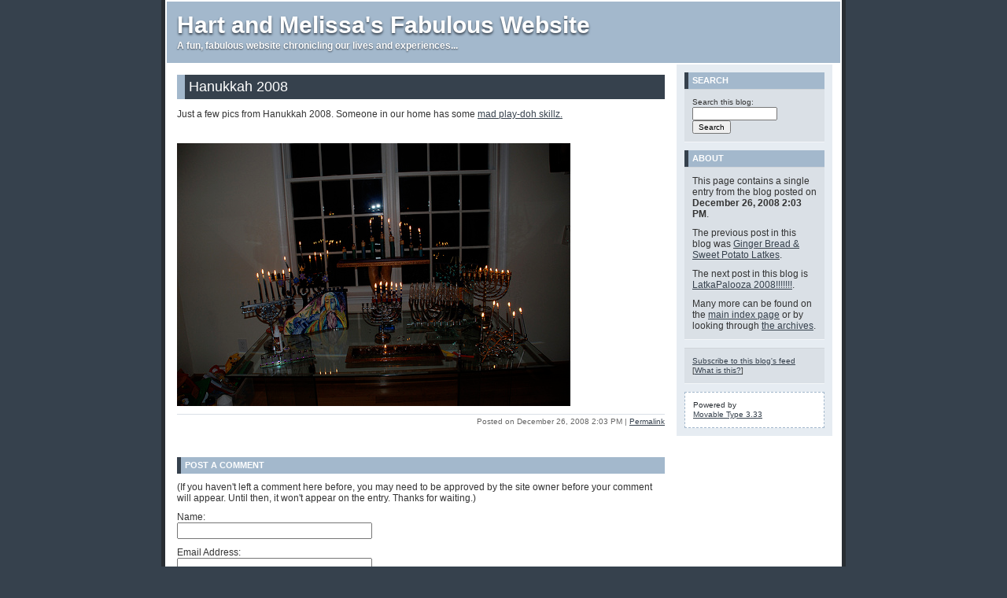

--- FILE ---
content_type: text/html
request_url: http://www.hartandmelissa.com/2008/12/hanukkah_2008.html
body_size: 9979
content:
<!DOCTYPE html PUBLIC "-//W3C//DTD XHTML 1.0 Transitional//EN"
   "http://www.w3.org/TR/xhtml1/DTD/xhtml1-transitional.dtd">
<html xmlns="http://www.w3.org/1999/xhtml" id="sixapart-standard">
<head>
   <meta http-equiv="Content-Type" content="text/html; charset=utf-8" />
   <meta name="generator" content="Movable Type 3.33" />

   <link rel="stylesheet" href="http://www.hartandmelissa.com/styles-site.css" type="text/css" />
   <link rel="alternate" type="application/atom+xml" title="Atom" href="http://www.hartandmelissa.com/atom.xml" />
   <link rel="alternate" type="application/rss+xml" title="RSS 2.0" href="http://www.hartandmelissa.com/index.xml" />

   <title>Hanukkah 2008 (Hart and Melissa's Fabulous Website)</title>

   <link rel="start" href="http://www.hartandmelissa.com/" title="Home" />
   <link rel="prev" href="http://www.hartandmelissa.com/2008/12/ginger_bread_sweet_potato_latk.html" title="Ginger Bread &amp; Sweet Potato Latkes" />
   <link rel="next" href="http://www.hartandmelissa.com/2008/12/latkapalooza_2008.html" title="LatkaPalooza 2008!!!!!!!" />

   

   
   <script type="text/javascript" src="http://www.hartandmelissa.com/mt-site.js"></script>
</head>
<body class="layout-two-column-right individual-entry-archive" onload="individualArchivesOnLoad(commenter_name)">
   <div id="container">
      <div id="container-inner" class="pkg">

         <div id="banner">
            <div id="banner-inner" class="pkg">
               <h1 id="banner-header"><a href="http://www.hartandmelissa.com/" accesskey="1">Hart and Melissa's Fabulous Website</a></h1>
               <h2 id="banner-description">A fun, fabulous website chronicling our lives and experiences...</h2>
            </div>
         </div>

         <div id="pagebody">
            <div id="pagebody-inner" class="pkg">
               <div id="alpha">
                  <div id="alpha-inner" class="pkg">

                     <p class="content-nav">
                        <a href="http://www.hartandmelissa.com/2008/12/ginger_bread_sweet_potato_latk.html">&laquo; Ginger Bread & Sweet Potato Latkes</a> |
                        <a href="http://www.hartandmelissa.com/">Main</a>
                        | <a href="http://www.hartandmelissa.com/2008/12/latkapalooza_2008.html">LatkaPalooza 2008!!!!!!! &raquo;</a>
                     </p>


                     <h2 id="archive-title">Hanukkah 2008</h2>
                     <div class="entry" id="entry-173">
                        <div class="entry-content">
                                                      <div class="entry-body">
                              <p>Just a few pics from Hanukkah 2008.  Someone in our home has some <a href="http://www.flickr.com/photos/hartrossman/sets/72157611911546649/">mad play-doh skillz.</a></p>

<p><br />
<img alt="h_lights2008.jpg" src="http://www.hartandmelissa.com/h_lights2008.jpg" width="500" height="334" /></p>
                           </div>
                           
                                        
                           
                        </div>
                        <p class="entry-footer">
                           <span class="post-footers">
                                                                  Posted on December 26, 2008  2:03 PM
                               
                           </span> 
                           <span class="separator">|</span> <a class="permalink" href="http://www.hartandmelissa.com/2008/12/hanukkah_2008.html">Permalink</a>
                        </p>
                     </div>

                     

                                          <div id="comments" class="comments">
                        

                         
                        <form method="post" action="http://www.hartandmelissa.com/cgi-bin/mt-comments.cgi" name="comments_form" onsubmit="if (this.bakecookie.checked) rememberMe(this)">
                           <input type="hidden" name="static" value="1" />
                           <input type="hidden" name="entry_id" value="173" />
                           
                           <div class="comments-open" id="comments-open">
                              <h2 class="comments-open-header">Post a comment</h2>
                              
                              <div class="comments-open-content">
                                 <script type="text/javascript">
                                 <!--
                                 writeTypeKeyGreeting(commenter_name, 173);
                                 //-->
                                 </script>
                              
                                                                  <p class="comments-open-moderated">
                                    (If you haven't left a comment here before, you may need to be approved by the site owner before your comment will appear. Until then, it won't appear on the entry. Thanks for waiting.)
                                 </p>
                                 

                                 <div id="comments-open-data">
                                    <div id="name-email">
                                       <p>
                                          <label for="comment-author">Name:</label>
                                          <input id="comment-author" name="author" size="30" />
                                       </p>
                                       <p>
                                          <label for="comment-email">Email Address:</label>
                                          <input id="comment-email" name="email" size="30" />
                                       </p>
                                    </div>

                                    <p>
                                       <label for="comment-url">URL:</label>
                                       <input id="comment-url" name="url" size="30" />
                                    </p>
                                    <p>
                                       <label for="comment-bake-cookie"><input type="checkbox"
                                          id="comment-bake-cookie" name="bakecookie" onclick="if (!this.checked) forgetMe(document.comments_form)" value="1" />
                                          Remember personal info?</label>
                                    </p>
                                 </div>

                                 <p id="comments-open-text">
                                    <label for="comment-text">Comments: (you may use HTML tags for style)</label>
                                    <textarea id="comment-text" name="text" rows="15" cols="50"></textarea>
                                 </p>
                                 <div id="comments-open-footer" class="comments-open-footer">
                                    <input type="submit" accesskey="v" name="preview" id="comment-preview" value="Preview" />
                                    <input type="submit" accesskey="s" name="post" id="comment-post" value="Post" />
                                 </div>
                              </div>
                           </div>
                        </form>
                        
                     </div>
                     
                  </div>
               </div>
               <div id="beta">
                  <div id="beta-inner" class="pkg">

                      <div class="module-search module">
                         <h2 class="module-header">Search</h2>
                         <div class="module-content">
                            <form method="get" action="http://www.hartandmelissa.com/cgi-bin/mt-search.cgi">
                               <input type="hidden" name="IncludeBlogs" value="1" />
                               <label for="search" accesskey="4">Search this blog:</label><br />
                               <input id="search" name="search" size="20" />
                               <input type="submit" value="Search" />
                            </form>
                         </div>
                      </div>

                      <div class="module-welcome module">
                         <h2 class="module-header">About</h2>
                         <div class="module-content">
                             <p class="first">This page contains a single entry from the blog posted on <strong>December 26, 2008  2:03 PM</strong>.</p>
                             <p>The previous post in this blog was <a href="http://www.hartandmelissa.com/2008/12/ginger_bread_sweet_potato_latk.html">Ginger Bread & Sweet Potato Latkes</a>.</p>

                             <p>The next post in this blog is <a href="http://www.hartandmelissa.com/2008/12/latkapalooza_2008.html">LatkaPalooza 2008!!!!!!!</a>.</p>

                             <p>Many more can be found on the <a href="http://www.hartandmelissa.com/">main index page</a> or by looking through <a href="http://www.hartandmelissa.com/archives.html">the archives</a>.</p>
                             
                         </div>
                      </div>

                      <div class="module-syndicate module">
                         <div class="module-content">
                            <a href="http://www.hartandmelissa.com/atom.xml">Subscribe to this blog's feed</a><br />
                            [<a href="http://www.sixapart.com/about/feeds">What is this?</a>]
                         </div>
                      </div>

                      

                      <div class="module-powered module">
                         <div class="module-content">
                            Powered by<br /><a href="http://www.sixapart.com/movabletype/">Movable Type 3.33</a>
                         </div>
                      </div>

                  </div>
               </div>

            </div>
         </div>
      </div>
   </div>
</body>
</html>


--- FILE ---
content_type: text/css
request_url: http://www.hartandmelissa.com/styles-site.css
body_size: 20529
content:
/* Base Weblog (base-weblog.css) */

/* basic elements */

html {
    margin: 0;
    /* setting border: 0 hoses ie6 win window inner well border */
    padding: 0;
}

body {
    margin: 0;
    /* setting border: 0 hoses ie5 win window inner well border */
    padding: 0;
    font-family: verdana, 'trebuchet ms', sans-serif;
    font-size: 12px;
}

form { margin: 0; padding: 0; }
a { text-decoration: underline; }
a img { border: 0; }

h1, h2, h3, h4, h5, h6 { font-weight: normal; }
h1, h2, h3, h4, h5, h6, p, ol, ul, pre, blockquote {
    margin-top: 10px;
    margin-bottom: 10px;
}


/* standard helper classes */

.clr {
    clear: both;
    overflow: hidden;
    width: 1px;
    height: 1px;
    margin: 0 -1px -1px 0;
    border: 0;
    padding: 0;
    font-size: 0;
    line-height: 0;
}

/* .pkg class wraps enclosing block element around inner floated elements */
.pkg:after {
    content: " ";
    display: block;
    visibility: hidden;
    clear: both;
    height: 0.1px;
    font-size: 0.1em;
    line-height: 0;
}
* html .pkg { display: inline-block; }
/* no ie mac \*/
* html .pkg { height: 1%; }
.pkg { display: block; }
/* */


/* page layout */

body { text-align: center; } /* center on ie */

#container {
    position: relative;
    margin: 0 auto; /* center on everything else */
    width: 720px;
    text-align: left;
}
#container-inner { position: static; width: auto; }

#banner { position: relative; }
#banner-inner { position: static; }

#pagebody { position: relative; width: 100%; }
#pagebody-inner { position: static; width: 100%; }

#alpha, #beta, #gamma, #delta {
    display: inline; /* ie win bugfix */
    position: relative;
    float: left;
    min-height: 1px;
}

#delta { float: right; }

#alpha-inner, #beta-inner, #gamma-inner, #delta-inner {
    position: static;
}


/* banner user/photo */

.banner-user {
    float: left;
    overflow: hidden;
    width: 64px;
    margin: 0 15px 0 0;
    border: 0;
    padding: 0;
    text-align: center;
}

.banner-user-photo {
    display: block;
    margin: 0 0 2px 0;
    border: 0;
    padding: 0;
    background-position: center center;
    background-repeat: no-repeat;
    text-decoration: none !important;
}

.banner-user-photo img {
    width: 64px;
    height: auto;
    margin: 0;
    border: 0;
    padding: 0;
}


/* content */

.content-nav {
    margin: 10px;
    text-align: center;
}

.date-header,
.entry-content {
    position: static;
    clear: both;
}

.entry,
.trackbacks,
.comments,
.archive {
    position: static;
    overflow: hidden;
    clear: both;
    width: 100%;
    margin-bottom: 20px;
}

.entry-content,
.trackbacks-info,
.trackback-content,
.comment-content,
.comments-open-content,
.comments-closed {
    clear: both;
}

.entry-excerpt,
.entry-body,
.entry-more-link,
.entry-more {
    clear: both;
}

.entry-footer,
.trackback-footer,
.comment-footer,
.comments-open-footer,
.archive-content {
    clear: both;
    margin: 5px 10px 20px 10px;
}

.comments-open label { display: block; }

#comment-author, #comment-email, #comment-url, #comment-text {
    width: 240px;
}

#comment-bake-cookie {
    margin-left: 0;
    vertical-align: middle;
}

.comments-open-header {
    clear: both;
}

#comment-post {
    font-weight: bold;
}

img.image-full { width: 100%; }

.image-thumbnail {
    float: left;
    width: 115px;
    margin: 0 10px 10px 0;
}

.image-thumbnail img {
    width: 115px;
    height: 115px;
    margin: 0 0 2px 0;
}


/* modules */

.module {
    position: relative;
    overflow: hidden;
    width: 100%;
}

.module-content {
    position: relative;
    margin: 5px 10px 20px 10px;
}

.module-list,
.archive-list {
    margin: 0;
    padding: 0;
    list-style: none;
}

.module-list-item {
    margin-top: 5px;
    margin-bottom: 5px;
}

.module-presence img { vertical-align: middle; }
.module-powered .module-content { margin-bottom: 10px; }
.module-photo .module-content { text-align: center; }
.module-wishlist .module-content { text-align: center; }

.module-calendar .module-content table {
    border-collapse: collapse;
}

.module-calendar .module-content th,
.module-calendar .module-content td {
    width: 14%;
    text-align: center;
}

.typelist-thumbnailed { margin: 0 0 20px 0; }

.typelist-thumbnailed .module-list-item {
    display: block;
    clear: both;
    margin: 0;
}

/* positioniseverything.net/easyclearing.html */
.typelist-thumbnailed .module-list-item:after {
    content: " ";
    display: block;
    visibility: hidden;
    clear: both;
    height: 0.1px;
    font-size: 0.1em;
    line-height: 0;
}
* html .typelist-thumbnailed .module-list-item { display: inline-block; }
/* no ie mac \*/
* html .typelist-thumbnailed .module-list-item { height: 1%; }
.typelist-thumbnailed .module-list-item { display: block; }
/* */

.typelist-thumbnail {
    float: left;
    min-width: 60px;
    width: 60px;
    /* no ie mac \*/width: auto;/* */
    margin: 0 5px 0 0;
    text-align: center;
    vertical-align: middle;
}

.typelist-thumbnail img { margin: 5px; }

.module-galleries .typelist-thumbnail img { width: 50px; }

.typelist-description {
    margin: 0;
    padding: 5px;
}

.module-featured-photo .module-content,
.module-photo .module-content {
    margin: 0;
}

.module-featured-photo img { width: 100%; }

.module-recent-photos { margin: 0 0 15px 0; }
.module-recent-photos .module-content { margin: 0; }
.module-recent-photos .module-list {
    display: block;
    height: 1%;
    margin: 0;
    border: 0;
    padding: 0;
    list-style: none;
}

/* positioniseverything.net/easyclearing.html */
.module-recent-photos .module-list:after {
    content: " ";
    display: block;
    visibility: hidden;
    clear: both;
    height: 0.1px;
    font-size: 0.1em;
    line-height: 0;
}
* html .module-recent-photos .module-list { display: inline-block; }
/* no ie mac \*/
* html .module-recent-photos .module-list { height: 1%; }
.module-recent-photos .module-list { display: block; }
/* */

.module-recent-photos .module-list-item {
    display: block;
    float: left;
    /* ie win fix \*/ height: 1%; /**/
    margin: 0;
    border: 0;
    padding: 0;
}

.module-recent-photos .module-list-item a {
    display: block;
    margin: 0;
    border: 0;
    padding: 0;
}

.module-recent-photos .module-list-item img {
    width: 60px;
    height: 60px;
    margin: 0;
    padding: 0;
}


/* mmt calendar */

.module-mmt-calendar { margin-bottom: 15px; }
.module-mmt-calendar .module-content { margin: 0; }
.module-mmt-calendar .module-header { margin: 0; }
.module-mmt-calendar .module-header a { text-decoration: none; }
.module-mmt-calendar table { width: 100%; }

.module-mmt-calendar th { text-align: left; }

.module-mmt-calendar td {
    width: 14%;
    height: 75px;
    text-align: left;
    vertical-align: top;
}

.day-photo {
    width: 54px;
    height: 54px;
}

.day-photo a {
    display: block;
}

.day-photo a img {
    width: 50px;
    height: 50px;
}




/* Vicksburg II (theme-vicksburg.css) */

/* basic page elements */

body {
    font-family: 'trebuchet ms', verdana, helvetica, arial, sans-serif;
    font-size: 12px;
}

a { color: #36414d; text-decoration: underline; }
a:hover { color: #a3b8cc; }

#banner a { color: #fff; text-decoration: none; }
#banner a:hover { color: #fff; }

.module-content a { color: #36414d; }
.module-content a:hover { color: #a3b8cc; }

h1, h2, h3, h4, h5, h6 {
    font-family: 'trebuchet ms', verdana, helvetica, arial, sans-serif;
}

.module-header,
.trackbacks-header,
.comments-header,
.comments-open-header,
.archive-header {
    /* ie win (5, 5.5, 6) bugfix */
    p\osition: relative;
    width: 100%;
    w\idth: auto;

    margin: 0;
    border-left: 5px solid #36414d;
    padding: 5px;
    color: #fff;
    background: #a3b8cc;
    font-size: 11px;
    font-weight: bold;
    line-height: 1;
    text-transform: uppercase;
}

.module-header a,
.module-header a:hover,
.trackbacks-header a,
.trackbacks-header a:hover,
.comments-header a,
.comments-header a:hover,
.comments-open-header a,
.comments-open-header a:hover
.archive-header a,
.archive-header a:hover {
    color: #fff;
}

.entry-more-link,
.entry-footer,
.comment-footer,
.trackback-footer,
.typelist-thumbnailed {
    font-size: 11px;
}

.commenter-profile img { vertical-align: middle; }


/* page layout */

body {
    min-width: 870px;
    color: #333;
    background: #36414d;
}

#container {
    width: 870px;
    margin-bottom: 20px;
    background: #fff;
}

#container-inner {
    border-width: 0 5px 5px 5px;
    border-style: solid;
    border-color: #292e33;
}

#banner {
    width: 860px; /* necessary for ie win */
    background: #a3b8cc;
}

#banner-inner {
    padding: 15px 13px;
    border-width: 2px 2px 0 2px;
    border-style: solid;
    border-color: #fff;
}

.banner-user {
    width: 70px;
    margin-top: 5px;
    font-size: 10px;
}

.banner-user-photo { border: 1px solid #fff; }

#banner-header {
    margin: 0;
    color: #fff;
    font-size: 30px;
    font-weight: bold;
    line-height: 1;
    text-shadow: #36414d 0 2px 3px;
}

#banner-description {
    margin-top: 5px;
    margin-bottom: 0;
    color: #fff;
    background: none;
    font-size: 12px;
    font-weight: bold;
    line-height: 1.125;
    text-shadow: #36414d 0 1px 2px;
}

#alpha { margin: 15px 15px 0 15px; width: 620px; }
#beta { width: 200px; background: #e6ecf2; }
#gamma, #delta { width: 180px; background: #e6ecf2; }

#beta-inner,
#gamma-inner,
#delta-inner {
    padding: 10px 10px 0 10px;
    border-width: 2px 2px 2px 0;
    border-style: solid;
    border-color: #fff;
}

.date-header {
    margin-top: 0;
    font-size: 11px;
    font-weight: bold;
    text-transform: uppercase;
}

.entry-header {
    margin-top: 0;
    border-left: 5px solid #dae0e6;
    padding: 0 0 0 10px;
    color: #666;
    font-size: 18px;
}

.entry-content,
.comment-content,
.trackback-content {
    margin: 0;
    line-height: 1.5;
}

.entry-tags {
    margin: 0 0 10px 10px;
}

.entry-tags-header,
.entry-tags-list,
.entry-tag { display: inline; }

.entry-tags-list {
    list-style:none;
    padding: 0px;
}

.entry-footer,
.comment-footer,
.trackback-footer {
    margin: 0 0 20px 0;
    border-top: 1px solid #dae0e6;
    padding-top: 3px;
    color: #666;
    font-size: 10px;
    text-align: right;
}

.comment-content,
.trackback-content,
.comment-footer,
.trackback-footer {
    margin-left: 10px;
}

.content-nav { margin-top: 0; }

#trackbacks-info {
    margin: 10px 0;
    border: 1px dashed #a3b8cc;
    padding: 0 10px;
    color: #292e33;
    font-size: 11px;
    text-align: center;
    background: #e6ecf2;
}

.comments-open-footer {
    margin: 10px 0;
}

/* modules */

.module {
    margin: 0 0 10px 0;
    border-bottom: 1px solid #f3f6f9;
    background: #dae0e6;
}

.module-content {
    margin: 0 0 10px 0;
    border-top: 1px solid #cfd4d9;
    padding: 10px 10px 0 10px;
    font-size: 10px;
    line-height: 1.2;
}

.module-search input { font-size: 10px; }
.module-search #search { width: 100px; }

.module-mmt-calendar .module-content table,
.module-calendar .module-content table { font-size: 10px; }

.module-powered { border-width: 0; }
.module-powered .module-content {
    margin-bottom: 0;
    border: 1px dashed #a3b8cc;
    padding-bottom: 10px;
    color: #292e33;
    background: #fff;
}

.module-photo { background: none; }
.module-photo img { border: solid 1px #fff; }

.module-list {
    margin: 0 15px 10px 15px;
    list-style: disc;
}

.module-list .module-list {
    margin: 5px 0 0 0;
    padding-left: 15px;
    list-style: circle;
}

.module-list-item {
    margin-top: 0;
    color: #666;
    line-height: 1.2;
}

.typelist-thumbnailed .module-list {
    margin: 0 0 10px 0;
    list-style: none;
}

.typelist-thumbnailed .module-list-item {
    margin: 1px 0;
    padding: 0;
    background: #f3f6f9;
}

.typelist-thumbnail {
    background: #fff;
}

.module-photo img { border: 1px solid #fff; }

.module-featured-photo { width: 398px; }
.module-featured-photo .module-content {
    margin: 0;
    border-width: 0;
    padding: 0;
}
.module-featured-photo img { width: 398px; }

.module-recent-photos .module-content { padding: 10px 0 0 19px; }
.module-recent-photos .module-list { margin: 0; }
.module-recent-photos .module-list-item {
    width: 64px; /* mac ie fix */
    margin: 0 10px 10px 0;
    padding: 0;
    background: none;
}

.module-recent-photos .module-list-item a {
    border: #cfd4d9 1px solid;
    padding: 1px;
    background: #fff;
}

.module-recent-photos .module-list-item a:hover {
    border-color: #36414d;
    background: #fff;
}

.module-tagcloud .module-list {text-align: center; }
.module-tagcloud .module-list { list-style: none; }
.module-tagcloud .module-list-item { display: inline; }
.module-tagcloud li.taglevel1 { font-size: 19px; }
.module-tagcloud li.taglevel2 { font-size: 17px; }
.module-tagcloud li.taglevel3 { font-size: 15px; }
.module-tagcloud li.taglevel4 { font-size: 13px; }
.module-tagcloud li.taglevel5 { font-size: 11px; }
.module-tagcloud li.taglevel6 { font-size: 9px; }


/* calendar tweaks */

.layout-calendar #alpha { width: 260px; }
.layout-calendar #beta { width: 420px; }

.layout-calendar #gamma,
.layout-calendar #delta {
    width: 190px;
}

.layout-calendar #gamma-inner,
.layout-calendar #delta-inner {
    border: 0;
    padding: 0;
}

.module-mmt-calendar { width: 398px; }
.module-mmt-calendar .module-content {
    margin: 0;
    border-width: 0;
    padding: 10px;
}

.module-mmt-calendar table {
    width: 378px;
    background: #a3b8cc;
}

.module-mmt-calendar th {
    color: #fff;
    border-top: 1px solid #fff;
    border-right: 1px solid #f3f6f9;
    border-bottom: 1px solid #cfd4d9;
    padding: 2px;
    text-align: right;
    font-weight: bold;
}

.module-mmt-calendar td {
    border-top: 1px solid #fff;
    border-right: 1px solid #f3f6f9;
    border-bottom: 1px solid #cfd4d9;
    padding: 2px;
    text-align: right;
    font-weight: normal;
    background: #e6ecf2;
}

th.weekday-7, td.day-7, td.day-14, td.day-21, td.day-28, td.day-35, td.day-42 {
    border-right: none;
}

.module-mmt-calendar td { height: 70px; }

.day-photo {
    width: 49px;
    height: 49px;
}

.day-photo a {
    border: #cfd4d9 1px solid;
    padding: 1px;
    background: #fff;
}

.day-photo a:hover {
    border-color: #36414d;
    background: #fff;
}

.day-photo a img {
    width: 45px;
    height: 45px;
}


/* artistic tweaks */

.layout-artistic #alpha { width: 260px; }
.layout-artistic #beta { width: 420px; }

.layout-artistic #gamma,
.layout-artistic #delta {
    width: 190px;
}

.layout-artistic #gamma-inner,
.layout-artistic #delta-inner {
    border: 0;
    padding: 0;
}


/* moblog1 tweaks */

.layout-moblog1 #alpha {
    margin: 0;
    width: 180px;
    background: #e6ecf2;
}

.layout-moblog1 #alpha-inner {
    padding: 10px 10px 0 10px;
    border-width: 2px 0 2px 2px;
    border-style: solid;
    border-color: #fff;
}

.layout-moblog1 #beta {
    margin: 15px 15px 0 15px;
    width: 320px;
    background: none;
}

.layout-moblog1 #beta-inner {
    padding: 0;
    border-width: 0;
}

.layout-moblog1 .module-recent-photos .module-content { padding: 10px 0 0 10px; }


/* moblog2 tweaks */

.layout-moblog2 #alpha {
    margin: 0;
    width: 86px;
    background: #e6ecf2;
}

.layout-moblog2 #alpha-inner {
    padding: 10px 10px 0 10px;
    border-width: 2px 0 2px 2px;
    border-style: solid;
    border-color: #fff;
}

.layout-moblog2 #beta {
    margin: 15px 15px 0 15px;
    width: 260px;
    background: none;
}

.layout-moblog2 #beta-inner {
    padding: 0;
    border-width: 0;
}

.layout-moblog2 #delta {
    width: 154px;
}

.layout-moblog2 .module-recent-photos {
    border: 0;
    background: none;
}

.layout-moblog2 .module-recent-photos .module-content {
    padding: 0;
    border: 0;
}

.layout-moblog2 .module-recent-photos .module-list-item { margin: 0 0 10px 0; }


/* timeline tweaks */

.layout-timeline #alpha { width: 260px; }
.layout-timeline #beta { width: 420px; }

.layout-timeline #gamma,
.layout-timeline #delta {
    width: 190px;
}

.layout-timeline #gamma-inner,
.layout-timeline #delta-inner {
    border: 0;
    padding: 0;
}


/* one-column tweaks */

.layout-one-column body { min-width: 520px; }
.layout-one-column #container { width: 520px; }
.layout-one-column #banner { width: 510px; } /* necessary for ie win */


/* two-column-left tweaks */

.layout-two-column-left #alpha {
    margin: 0;
    width: 200px;
    background: #e6ecf2;
}

.layout-two-column-left #alpha-inner {
    padding: 10px 10px 0 10px;
    border-width: 2px 0 2px 2px;
    border-style: solid;
    border-color: #fff;
}

.layout-two-column-left #beta {
    margin: 15px 15px 0 15px;
    width: 480px;
    background: none;
}

.layout-two-column-left #beta-inner {
    padding: 0;
    border-width: 0;
}


/* three-column tweaks */

.layout-three-column #alpha {
    margin: 0;
    width: 180px;
    background: #e6ecf2;
}

.layout-three-column #alpha-inner {
    padding: 10px 10px 0 10px;
    border-width: 2px 0 2px 2px;
    border-style: solid;
    border-color: #fff;
}

.layout-three-column #beta {
    margin: 15px 15px 0 15px;
    width: 320px;
    background: none;
}

.layout-three-column #beta-inner {
    padding: 0;
    border-width: 0;
}


/*
 *  Preliminary styles added by Jay for Vicksburg II
 *     for review by Luke/Walt and rest of team
 */

/* All or multiple templates
    Suppress underlines on linked entry titles */
.entry-header a { text-decoration: none; }
    /* Suppress the prev/next nav */
.content-nav { margin: 0px; display: none; }

/* Search results templates */
.mt-search-results .search-results-header {
    border: 2px solid #669;
    background-color: #36414d;
    color: #eee;
    padding: 5px;
}
.mt-search-results .search-results-container { margin-left:10px; }
.mt-search-results form#search-form { width: 400px; margin: 0px auto 20px auto; }
.mt-search-results form#search-form input#search { width: 80%; }
.mt-search-results form#search-form p#search-options { text-align:center; }

/* Entry tag display */
div.entry-tags { margin:0 0 10px 10px; }
ul.entry-tags-list {
    list-style:none;
    padding: 0px;
}
h4.entry-tags-header,
ul.entry-tags-list,
li.entry-tag { display: inline; }

/* Main index styles
    Suppress date header on main index */
.main-index .date-header { display: none; }

/* Comment preview and individual entry
    Widen the comment form */
form textarea#comment-text { width:400px; }

/* All archive templates
    Informational "where am I?" module at top of sidebar */
.module-welcome p { font-size: 12px; }
.module-content p.first { margin-top:0px; }

/* Date-based and category archives
    Archive title banner at top of page, below blog banner */
.master-archive-index #archive-title,
.individual-entry-archive #archive-title,
.date-based-archive #archive-title,
.category-archive #archive-title {

    /* ie win (5, 5.5, 6) bugfix */
    p\osition: relative;
    width: 100%;
    w\idth: auto;

    margin: 0;
    border-left: 10px solid #a3b8cc;
    padding: 5px;
    color: #fff;
    background: #36414d;

}

/* Experimental comment styles
    Not currently in use anywhere in default templates
    For testing only... */
#comments-experimental .comment, #comments-experimental .comment .comment-inner {
    width:36em;
}

#comments-experimental .comment {
    padding: 0px;
    margin: 10px 15px;
    background-color:#eef;
    border:2px solid #bbb;
}

#comments-experimental .comment .comment-inner {
    position:relative;
    margin:-5px 0 0 -3px;
    background:#f3f3ff;
    border:1px solid #003;
}

#comments-experimental .comment:hover .comment-inner {
    border:1px solid #000;
    background-color: #fff;
}

#comments-experimental .comment a {
    text-decoration: none;
    border-bottom: 1px dotted #36414d;
}

#comments-experimental .comment:hover a {
    color: #333;
    border-bottom: 1px solid #666;
}

#comments-experimental .comment .comment-content {
    margin-right: 25px;
    margin-left: 25px;
    margin-bottom: 15px;
}

#comments-experimental .comment-footer-experimental {
    margin-right: 15px;
    font-size: 10px;
    text-align: right;
}

#comments-experimental .comment .comment-header {
    font-size: 16px;
    margin: 5px auto 5px 10px;
    text-shadow: #99A 2px 2px 1px #66F;
    color: #666;
}

#comments .comment-header { display: none; }
#comments .comment-footer-experimental { display: none; }
#comments-experimental .comment-footer { display: none; }
